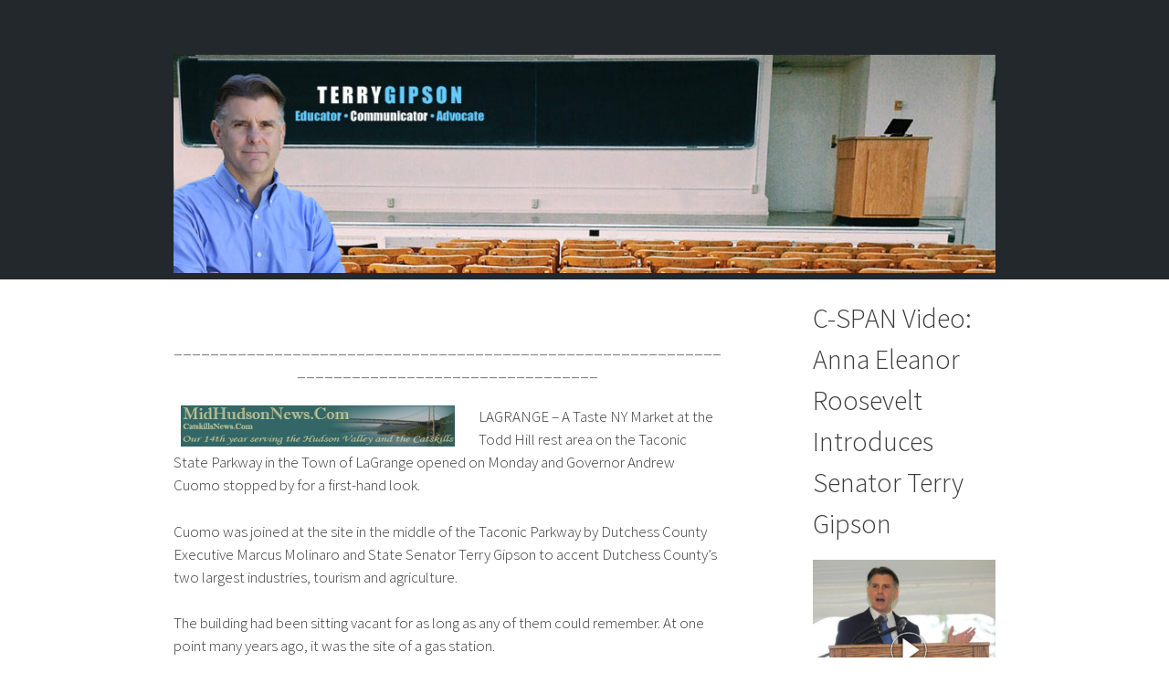

--- FILE ---
content_type: text/html; charset=UTF-8
request_url: https://www.terrygipsonny.com/taste-of-ny-market-comes-to-taconic-parkway
body_size: 8360
content:
<!DOCTYPE html>
<html lang="en-US" prefix="og: http://ogp.me/ns# fb: http://ogp.me/ns/fb#">
<head>
<meta charset="UTF-8">
<meta name="viewport" content="width=device-width, initial-scale=1">
<link rel="profile" href="http://gmpg.org/xfn/11">

<meta name='robots' content='index, follow, max-image-preview:large, max-snippet:-1, max-video-preview:-1' />

	<!-- This site is optimized with the Yoast SEO plugin v18.2 - https://yoast.com/wordpress/plugins/seo/ -->
	<title>• Senator Gipson Expanding Access to Local Farm Products -</title>
	<link rel="canonical" href="https://www.terrygipsonny.com/taste-of-ny-market-comes-to-taconic-parkway" />
	<meta property="og:locale" content="en_US" />
	<meta property="og:type" content="article" />
	<meta property="og:title" content="• Senator Gipson Expanding Access to Local Farm Products -" />
	<meta property="og:description" content="_____________________________________________________________________________________________ LAGRANGE – A Taste NY Market at the Todd Hill rest area on the Taconic State Parkway in the Town of LaGrange opened on Monday and Governor Andrew Cuomo stopped by for a first-hand look. Cuomo was joined at the site in the middle of the Taconic Parkway by Dutchess County Executive Marcus Molinaro [&hellip;]" />
	<meta property="og:url" content="https://www.terrygipsonny.com/taste-of-ny-market-comes-to-taconic-parkway" />
	<meta property="article:modified_time" content="2018-08-08T14:32:28+00:00" />
	<meta property="og:image" content="http://www.terrygipsonny.com/wp-content/uploads/2014/06/Masthead_MHN_CN-1-300x45.png" />
	<meta name="twitter:card" content="summary_large_image" />
	<script type="application/ld+json" class="yoast-schema-graph">{"@context":"https://schema.org","@graph":[{"@type":"WebSite","@id":"https://www.terrygipsonny.com/#website","url":"https://www.terrygipsonny.com/","name":"","description":"","potentialAction":[{"@type":"SearchAction","target":{"@type":"EntryPoint","urlTemplate":"https://www.terrygipsonny.com/?s={search_term_string}"},"query-input":"required name=search_term_string"}],"inLanguage":"en-US"},{"@type":"ImageObject","@id":"https://www.terrygipsonny.com/taste-of-ny-market-comes-to-taconic-parkway#primaryimage","inLanguage":"en-US","url":"http://www.terrygipsonny.com/wp-content/uploads/2014/06/Masthead_MHN_CN-1-300x45.png","contentUrl":"http://www.terrygipsonny.com/wp-content/uploads/2014/06/Masthead_MHN_CN-1-300x45.png"},{"@type":"WebPage","@id":"https://www.terrygipsonny.com/taste-of-ny-market-comes-to-taconic-parkway#webpage","url":"https://www.terrygipsonny.com/taste-of-ny-market-comes-to-taconic-parkway","name":"• Senator Gipson Expanding Access to Local Farm Products -","isPartOf":{"@id":"https://www.terrygipsonny.com/#website"},"primaryImageOfPage":{"@id":"https://www.terrygipsonny.com/taste-of-ny-market-comes-to-taconic-parkway#primaryimage"},"datePublished":"2014-06-12T17:43:06+00:00","dateModified":"2018-08-08T14:32:28+00:00","breadcrumb":{"@id":"https://www.terrygipsonny.com/taste-of-ny-market-comes-to-taconic-parkway#breadcrumb"},"inLanguage":"en-US","potentialAction":[{"@type":"ReadAction","target":["https://www.terrygipsonny.com/taste-of-ny-market-comes-to-taconic-parkway"]}]},{"@type":"BreadcrumbList","@id":"https://www.terrygipsonny.com/taste-of-ny-market-comes-to-taconic-parkway#breadcrumb","itemListElement":[{"@type":"ListItem","position":1,"name":"Home","item":"https://www.terrygipsonny.com/"},{"@type":"ListItem","position":2,"name":"• Senator Gipson Expanding Access to Local Farm Products"}]}]}</script>
	<!-- / Yoast SEO plugin. -->


<link rel='dns-prefetch' href='//fonts.googleapis.com' />
<link rel='dns-prefetch' href='//s.w.org' />
<link rel="alternate" type="application/rss+xml" title=" &raquo; Feed" href="https://www.terrygipsonny.com/feed" />
<link rel="alternate" type="application/rss+xml" title=" &raquo; Comments Feed" href="https://www.terrygipsonny.com/comments/feed" />
<script type="text/javascript">
window._wpemojiSettings = {"baseUrl":"https:\/\/s.w.org\/images\/core\/emoji\/13.1.0\/72x72\/","ext":".png","svgUrl":"https:\/\/s.w.org\/images\/core\/emoji\/13.1.0\/svg\/","svgExt":".svg","source":{"concatemoji":"https:\/\/www.terrygipsonny.com\/wp-includes\/js\/wp-emoji-release.min.js?ver=5.9.1"}};
/*! This file is auto-generated */
!function(e,a,t){var n,r,o,i=a.createElement("canvas"),p=i.getContext&&i.getContext("2d");function s(e,t){var a=String.fromCharCode;p.clearRect(0,0,i.width,i.height),p.fillText(a.apply(this,e),0,0);e=i.toDataURL();return p.clearRect(0,0,i.width,i.height),p.fillText(a.apply(this,t),0,0),e===i.toDataURL()}function c(e){var t=a.createElement("script");t.src=e,t.defer=t.type="text/javascript",a.getElementsByTagName("head")[0].appendChild(t)}for(o=Array("flag","emoji"),t.supports={everything:!0,everythingExceptFlag:!0},r=0;r<o.length;r++)t.supports[o[r]]=function(e){if(!p||!p.fillText)return!1;switch(p.textBaseline="top",p.font="600 32px Arial",e){case"flag":return s([127987,65039,8205,9895,65039],[127987,65039,8203,9895,65039])?!1:!s([55356,56826,55356,56819],[55356,56826,8203,55356,56819])&&!s([55356,57332,56128,56423,56128,56418,56128,56421,56128,56430,56128,56423,56128,56447],[55356,57332,8203,56128,56423,8203,56128,56418,8203,56128,56421,8203,56128,56430,8203,56128,56423,8203,56128,56447]);case"emoji":return!s([10084,65039,8205,55357,56613],[10084,65039,8203,55357,56613])}return!1}(o[r]),t.supports.everything=t.supports.everything&&t.supports[o[r]],"flag"!==o[r]&&(t.supports.everythingExceptFlag=t.supports.everythingExceptFlag&&t.supports[o[r]]);t.supports.everythingExceptFlag=t.supports.everythingExceptFlag&&!t.supports.flag,t.DOMReady=!1,t.readyCallback=function(){t.DOMReady=!0},t.supports.everything||(n=function(){t.readyCallback()},a.addEventListener?(a.addEventListener("DOMContentLoaded",n,!1),e.addEventListener("load",n,!1)):(e.attachEvent("onload",n),a.attachEvent("onreadystatechange",function(){"complete"===a.readyState&&t.readyCallback()})),(n=t.source||{}).concatemoji?c(n.concatemoji):n.wpemoji&&n.twemoji&&(c(n.twemoji),c(n.wpemoji)))}(window,document,window._wpemojiSettings);
</script>
<style type="text/css">
img.wp-smiley,
img.emoji {
	display: inline !important;
	border: none !important;
	box-shadow: none !important;
	height: 1em !important;
	width: 1em !important;
	margin: 0 0.07em !important;
	vertical-align: -0.1em !important;
	background: none !important;
	padding: 0 !important;
}
</style>
	<link rel='stylesheet' id='googlefont1-css'  href='https://fonts.googleapis.com/css?family=Source+Sans+Pro:400,400italic,700,700italic,300,300italic' type='text/css' media='all' />
<link rel='stylesheet' id='dashicons-css'  href='https://www.terrygipsonny.com/wp-includes/css/dashicons.min.css?ver=5.9.1' type='text/css' media='all' />
<link rel='stylesheet' id='menu-icons-extra-css'  href='https://www.terrygipsonny.com/wp-content/plugins/menu-icons/css/extra.min.css?ver=0.12.10' type='text/css' media='all' />
<link rel='stylesheet' id='wp-block-library-css'  href='https://www.terrygipsonny.com/wp-includes/css/dist/block-library/style.min.css?ver=5.9.1' type='text/css' media='all' />
<style id='wp-block-library-inline-css' type='text/css'>
.has-text-align-justify{text-align:justify;}
</style>
<link rel='stylesheet' id='mediaelement-css'  href='https://www.terrygipsonny.com/wp-includes/js/mediaelement/mediaelementplayer-legacy.min.css?ver=4.2.16' type='text/css' media='all' />
<link rel='stylesheet' id='wp-mediaelement-css'  href='https://www.terrygipsonny.com/wp-includes/js/mediaelement/wp-mediaelement.min.css?ver=5.9.1' type='text/css' media='all' />
<style id='global-styles-inline-css' type='text/css'>
body{--wp--preset--color--black: #000000;--wp--preset--color--cyan-bluish-gray: #abb8c3;--wp--preset--color--white: #ffffff;--wp--preset--color--pale-pink: #f78da7;--wp--preset--color--vivid-red: #cf2e2e;--wp--preset--color--luminous-vivid-orange: #ff6900;--wp--preset--color--luminous-vivid-amber: #fcb900;--wp--preset--color--light-green-cyan: #7bdcb5;--wp--preset--color--vivid-green-cyan: #00d084;--wp--preset--color--pale-cyan-blue: #8ed1fc;--wp--preset--color--vivid-cyan-blue: #0693e3;--wp--preset--color--vivid-purple: #9b51e0;--wp--preset--gradient--vivid-cyan-blue-to-vivid-purple: linear-gradient(135deg,rgba(6,147,227,1) 0%,rgb(155,81,224) 100%);--wp--preset--gradient--light-green-cyan-to-vivid-green-cyan: linear-gradient(135deg,rgb(122,220,180) 0%,rgb(0,208,130) 100%);--wp--preset--gradient--luminous-vivid-amber-to-luminous-vivid-orange: linear-gradient(135deg,rgba(252,185,0,1) 0%,rgba(255,105,0,1) 100%);--wp--preset--gradient--luminous-vivid-orange-to-vivid-red: linear-gradient(135deg,rgba(255,105,0,1) 0%,rgb(207,46,46) 100%);--wp--preset--gradient--very-light-gray-to-cyan-bluish-gray: linear-gradient(135deg,rgb(238,238,238) 0%,rgb(169,184,195) 100%);--wp--preset--gradient--cool-to-warm-spectrum: linear-gradient(135deg,rgb(74,234,220) 0%,rgb(151,120,209) 20%,rgb(207,42,186) 40%,rgb(238,44,130) 60%,rgb(251,105,98) 80%,rgb(254,248,76) 100%);--wp--preset--gradient--blush-light-purple: linear-gradient(135deg,rgb(255,206,236) 0%,rgb(152,150,240) 100%);--wp--preset--gradient--blush-bordeaux: linear-gradient(135deg,rgb(254,205,165) 0%,rgb(254,45,45) 50%,rgb(107,0,62) 100%);--wp--preset--gradient--luminous-dusk: linear-gradient(135deg,rgb(255,203,112) 0%,rgb(199,81,192) 50%,rgb(65,88,208) 100%);--wp--preset--gradient--pale-ocean: linear-gradient(135deg,rgb(255,245,203) 0%,rgb(182,227,212) 50%,rgb(51,167,181) 100%);--wp--preset--gradient--electric-grass: linear-gradient(135deg,rgb(202,248,128) 0%,rgb(113,206,126) 100%);--wp--preset--gradient--midnight: linear-gradient(135deg,rgb(2,3,129) 0%,rgb(40,116,252) 100%);--wp--preset--duotone--dark-grayscale: url('#wp-duotone-dark-grayscale');--wp--preset--duotone--grayscale: url('#wp-duotone-grayscale');--wp--preset--duotone--purple-yellow: url('#wp-duotone-purple-yellow');--wp--preset--duotone--blue-red: url('#wp-duotone-blue-red');--wp--preset--duotone--midnight: url('#wp-duotone-midnight');--wp--preset--duotone--magenta-yellow: url('#wp-duotone-magenta-yellow');--wp--preset--duotone--purple-green: url('#wp-duotone-purple-green');--wp--preset--duotone--blue-orange: url('#wp-duotone-blue-orange');--wp--preset--font-size--small: 13px;--wp--preset--font-size--medium: 20px;--wp--preset--font-size--large: 36px;--wp--preset--font-size--x-large: 42px;}.has-black-color{color: var(--wp--preset--color--black) !important;}.has-cyan-bluish-gray-color{color: var(--wp--preset--color--cyan-bluish-gray) !important;}.has-white-color{color: var(--wp--preset--color--white) !important;}.has-pale-pink-color{color: var(--wp--preset--color--pale-pink) !important;}.has-vivid-red-color{color: var(--wp--preset--color--vivid-red) !important;}.has-luminous-vivid-orange-color{color: var(--wp--preset--color--luminous-vivid-orange) !important;}.has-luminous-vivid-amber-color{color: var(--wp--preset--color--luminous-vivid-amber) !important;}.has-light-green-cyan-color{color: var(--wp--preset--color--light-green-cyan) !important;}.has-vivid-green-cyan-color{color: var(--wp--preset--color--vivid-green-cyan) !important;}.has-pale-cyan-blue-color{color: var(--wp--preset--color--pale-cyan-blue) !important;}.has-vivid-cyan-blue-color{color: var(--wp--preset--color--vivid-cyan-blue) !important;}.has-vivid-purple-color{color: var(--wp--preset--color--vivid-purple) !important;}.has-black-background-color{background-color: var(--wp--preset--color--black) !important;}.has-cyan-bluish-gray-background-color{background-color: var(--wp--preset--color--cyan-bluish-gray) !important;}.has-white-background-color{background-color: var(--wp--preset--color--white) !important;}.has-pale-pink-background-color{background-color: var(--wp--preset--color--pale-pink) !important;}.has-vivid-red-background-color{background-color: var(--wp--preset--color--vivid-red) !important;}.has-luminous-vivid-orange-background-color{background-color: var(--wp--preset--color--luminous-vivid-orange) !important;}.has-luminous-vivid-amber-background-color{background-color: var(--wp--preset--color--luminous-vivid-amber) !important;}.has-light-green-cyan-background-color{background-color: var(--wp--preset--color--light-green-cyan) !important;}.has-vivid-green-cyan-background-color{background-color: var(--wp--preset--color--vivid-green-cyan) !important;}.has-pale-cyan-blue-background-color{background-color: var(--wp--preset--color--pale-cyan-blue) !important;}.has-vivid-cyan-blue-background-color{background-color: var(--wp--preset--color--vivid-cyan-blue) !important;}.has-vivid-purple-background-color{background-color: var(--wp--preset--color--vivid-purple) !important;}.has-black-border-color{border-color: var(--wp--preset--color--black) !important;}.has-cyan-bluish-gray-border-color{border-color: var(--wp--preset--color--cyan-bluish-gray) !important;}.has-white-border-color{border-color: var(--wp--preset--color--white) !important;}.has-pale-pink-border-color{border-color: var(--wp--preset--color--pale-pink) !important;}.has-vivid-red-border-color{border-color: var(--wp--preset--color--vivid-red) !important;}.has-luminous-vivid-orange-border-color{border-color: var(--wp--preset--color--luminous-vivid-orange) !important;}.has-luminous-vivid-amber-border-color{border-color: var(--wp--preset--color--luminous-vivid-amber) !important;}.has-light-green-cyan-border-color{border-color: var(--wp--preset--color--light-green-cyan) !important;}.has-vivid-green-cyan-border-color{border-color: var(--wp--preset--color--vivid-green-cyan) !important;}.has-pale-cyan-blue-border-color{border-color: var(--wp--preset--color--pale-cyan-blue) !important;}.has-vivid-cyan-blue-border-color{border-color: var(--wp--preset--color--vivid-cyan-blue) !important;}.has-vivid-purple-border-color{border-color: var(--wp--preset--color--vivid-purple) !important;}.has-vivid-cyan-blue-to-vivid-purple-gradient-background{background: var(--wp--preset--gradient--vivid-cyan-blue-to-vivid-purple) !important;}.has-light-green-cyan-to-vivid-green-cyan-gradient-background{background: var(--wp--preset--gradient--light-green-cyan-to-vivid-green-cyan) !important;}.has-luminous-vivid-amber-to-luminous-vivid-orange-gradient-background{background: var(--wp--preset--gradient--luminous-vivid-amber-to-luminous-vivid-orange) !important;}.has-luminous-vivid-orange-to-vivid-red-gradient-background{background: var(--wp--preset--gradient--luminous-vivid-orange-to-vivid-red) !important;}.has-very-light-gray-to-cyan-bluish-gray-gradient-background{background: var(--wp--preset--gradient--very-light-gray-to-cyan-bluish-gray) !important;}.has-cool-to-warm-spectrum-gradient-background{background: var(--wp--preset--gradient--cool-to-warm-spectrum) !important;}.has-blush-light-purple-gradient-background{background: var(--wp--preset--gradient--blush-light-purple) !important;}.has-blush-bordeaux-gradient-background{background: var(--wp--preset--gradient--blush-bordeaux) !important;}.has-luminous-dusk-gradient-background{background: var(--wp--preset--gradient--luminous-dusk) !important;}.has-pale-ocean-gradient-background{background: var(--wp--preset--gradient--pale-ocean) !important;}.has-electric-grass-gradient-background{background: var(--wp--preset--gradient--electric-grass) !important;}.has-midnight-gradient-background{background: var(--wp--preset--gradient--midnight) !important;}.has-small-font-size{font-size: var(--wp--preset--font-size--small) !important;}.has-medium-font-size{font-size: var(--wp--preset--font-size--medium) !important;}.has-large-font-size{font-size: var(--wp--preset--font-size--large) !important;}.has-x-large-font-size{font-size: var(--wp--preset--font-size--x-large) !important;}
</style>
<link rel='stylesheet' id='calumma-style-css'  href='https://www.terrygipsonny.com/wp-content/themes/calumma/style.css?ver=5.9.1' type='text/css' media='all' />
<link rel='stylesheet' id='genericons-css'  href='https://www.terrygipsonny.com/wp-content/plugins/menu-icons/vendor/codeinwp/icon-picker/css/types/genericons.min.css?ver=3.4' type='text/css' media='all' />
<link rel='stylesheet' id='calumma-custom-css'  href='https://www.terrygipsonny.com/wp-content/themes/calumma/calumma.css?ver=5.9.1' type='text/css' media='all' />
<link rel='stylesheet' id='jetpack_css-css'  href='https://www.terrygipsonny.com/wp-content/plugins/jetpack/css/jetpack.css?ver=10.7' type='text/css' media='all' />
<link rel="https://api.w.org/" href="https://www.terrygipsonny.com/wp-json/" /><link rel="alternate" type="application/json" href="https://www.terrygipsonny.com/wp-json/wp/v2/pages/2925" /><link rel="EditURI" type="application/rsd+xml" title="RSD" href="https://www.terrygipsonny.com/xmlrpc.php?rsd" />
<link rel="wlwmanifest" type="application/wlwmanifest+xml" href="https://www.terrygipsonny.com/wp-includes/wlwmanifest.xml" /> 
<meta name="generator" content="WordPress 5.9.1" />
<link rel='shortlink' href='https://wp.me/P1Sisp-Lb' />
<link rel="alternate" type="application/json+oembed" href="https://www.terrygipsonny.com/wp-json/oembed/1.0/embed?url=https%3A%2F%2Fwww.terrygipsonny.com%2Ftaste-of-ny-market-comes-to-taconic-parkway" />
<link rel="alternate" type="text/xml+oembed" href="https://www.terrygipsonny.com/wp-json/oembed/1.0/embed?url=https%3A%2F%2Fwww.terrygipsonny.com%2Ftaste-of-ny-market-comes-to-taconic-parkway&#038;format=xml" />
<style type='text/css'>img#wpstats{display:none}</style>
			<style type="text/css" id="wp-custom-css">
			.page .entry-header { display: none; }		</style>
		
<!-- START - Open Graph and Twitter Card Tags 3.1.2 -->
 <!-- Facebook Open Graph -->
  <meta property="og:locale" content="en_US"/>
  <meta property="og:site_name" content=""/>
  <meta property="og:title" content="• Senator Gipson Expanding Access to Local Farm Products -"/>
  <meta property="og:url" content="https://www.terrygipsonny.com/taste-of-ny-market-comes-to-taconic-parkway"/>
  <meta property="og:type" content="article"/>
  <meta property="og:description" content="_____________________________________________________________________________________________ LAGRANGE – A Taste NY Market at the Todd Hill rest area on the Taconic State Parkway in the Town of LaGrange opened on Monday and Governor Andrew Cuomo stopped by for a first-hand look. Cuomo was joined"/>
 <!-- Google+ / Schema.org -->
  <meta itemprop="name" content="• Senator Gipson Expanding Access to Local Farm Products -"/>
  <meta itemprop="headline" content="• Senator Gipson Expanding Access to Local Farm Products -"/>
  <meta itemprop="description" content="_____________________________________________________________________________________________ LAGRANGE – A Taste NY Market at the Todd Hill rest area on the Taconic State Parkway in the Town of LaGrange opened on Monday and Governor Andrew Cuomo stopped by for a first-hand look. Cuomo was joined"/>
  <meta itemprop="author" content="Brian Keeler"/>
  <!--<meta itemprop="publisher" content=""/>--> <!-- To solve: The attribute publisher.itemtype has an invalid value -->
 <!-- Twitter Cards -->
  <meta name="twitter:title" content="• Senator Gipson Expanding Access to Local Farm Products -"/>
  <meta name="twitter:url" content="https://www.terrygipsonny.com/taste-of-ny-market-comes-to-taconic-parkway"/>
  <meta name="twitter:description" content="_____________________________________________________________________________________________ LAGRANGE – A Taste NY Market at the Todd Hill rest area on the Taconic State Parkway in the Town of LaGrange opened on Monday and Governor Andrew Cuomo stopped by for a first-hand look. Cuomo was joined"/>
  <meta name="twitter:card" content="summary_large_image"/>
 <!-- SEO -->
 <!-- Misc. tags -->
 <!-- is_singular | yoast_seo -->
<!-- END - Open Graph and Twitter Card Tags 3.1.2 -->
	
</head>

<body class="page-template-default page page-id-2925 group-blog">
<div id="page" class="site">
	<a class="skip-link screen-reader-text" href="#main">Skip to content</a>

	<header id="masthead" class="site-header" role="banner">
		<div class="site-branding">
							<p class="site-title"><a href="https://www.terrygipsonny.com/" rel="home"></a></p>
			
                                <div id="header-image" class="header-image">
                        <img src="https://www.terrygipsonny.com/wp-content/uploads/2018/09/cropped-TG-silhouette-for-wordpress-header-chalkboard.7-1.jpg" />
                </div><!-- #header-image -->
                
		</div><!-- .site-branding -->

		<nav id="site-navigation" class="main-navigation" role="navigation">
			<button class="menu-toggle" aria-controls="primary-menu" aria-expanded="false">Primary Menu</button>
					</nav><!-- #site-navigation -->
	</header><!-- #masthead -->

	<div id="content" class="site-content">

	<div id="primary" class="content-area">
		<main id="main" class="site-main" role="main">

			
<article id="post-2925" class="post-2925 page type-page status-publish hentry">
	<header class="entry-header">
                		<h1 class="entry-title">• Senator Gipson Expanding Access to Local Farm Products</h1>	</header><!-- .entry-header -->

	<div class="entry-content">
		<p style="text-align: center;"><strong><span style="color: #800000;"><span style="color: #888888;">_____________________________________________________________________________________________</span></span></strong></p>
<p><a href="http://www.terrygipsonny.com/wp-content/uploads/2014/06/Masthead_MHN_CN-1.png"><img class="alignleft size-medium wp-image-2926" src="http://www.terrygipsonny.com/wp-content/uploads/2014/06/Masthead_MHN_CN-1-300x45.png" alt="Masthead_MHN_CN-1" width="300" height="45" hspace="8" srcset="https://www.terrygipsonny.com/wp-content/uploads/2014/06/Masthead_MHN_CN-1-300x45.png 300w, https://www.terrygipsonny.com/wp-content/uploads/2014/06/Masthead_MHN_CN-1-256x39.png 256w, https://www.terrygipsonny.com/wp-content/uploads/2014/06/Masthead_MHN_CN-1.png 490w" sizes="(max-width: 300px) 100vw, 300px" /></a>LAGRANGE – A Taste NY Market at the Todd Hill rest area on the Taconic State Parkway in the Town of LaGrange opened on Monday and Governor Andrew Cuomo stopped by for a first-hand look.</p>
<p>Cuomo was joined at the site in the middle of the Taconic Parkway by Dutchess County Executive Marcus Molinaro and State Senator Terry Gipson to accent Dutchess County’s two largest industries, tourism and agriculture.</p>
<p>The building had been sitting vacant for as long as any of them could remember. At one point many years ago, it was the site of a gas station.</p>
<p>The sight is in keeping with the ambiance of the parkway and President Theodore Roosevelt’s vision, Cuomo said.</p>
<p>“So we said let’s find a better use for the building. Let’s restore it to a use that is synonymous with the Taconic State Parkway and what this region is all about,” the governor said.</p>
<p>The restoration is part of an overall New York State promotional program called Taste NY. The new market is a way to tell the story of Hudson Valley agriculture to travelers on the parkway.</p>
<p>“There has been a total revitalization of this building that had been left derelict,” Molinaro said. “And through the state’s investment and the Taste NY effort to highlight the great agricultural resources of Dutchess County and the Hudson Valley this will be a great rest stop, a great pit stop, and a great business stop for commuters, residents, and visitors.”</p>
<p>There will be products from some 15 local farms, including fresh eggs, dairy products, meats, local fruits and vegetables, sauces and syrups. Drivers stopping in will also be able to get local ice cream, coffee or tea, as well as sandwiches and pastries.</p>
<p>“There’s five or six farms that have products in there that are just a few miles away, so it isn’t as if this is coming from a faraway place. We are talking about things that are grown very close to this facility that are being sold here in this store,” Gipson said.<br />
Cornell Cooperative Extension Dutchess County will operate and manage the Taste NY Market at Todd Hill as a pilot for other potential locations across the state.</p>
<p>When the project is complete in September, the new lot will have 66 spaces, compared to the 28 spaces in the former lot. It will also include electric charging stations.</p>
<p style="text-align: center;"><strong><span style="color: #800000;"><span style="color: #888888;">_____________________________________________________________________________________________</span></span></strong></p>
	</div><!-- .entry-content -->

	<footer class="entry-footer">
			</footer><!-- .entry-footer -->
</article><!-- #post-## -->

		</main><!-- #main -->
	</div><!-- #primary -->


<aside id="secondary" class="widget-area" role="complementary">
	<section id="text-4" class="widget widget_text"><h2 class="widget-title">C-SPAN Video: Anna Eleanor Roosevelt Introduces Senator Terry Gipson</h2>			<div class="textwidget"><p><a href="https://www.c-span.org/video/?313492-1/franklin-d-roosevelt-presidential-library-museum-rededication"><img loading="lazy" class="alignnone size-medium wp-image-4190" src="http://www.terrygipsonny.com/wp-content/uploads/2018/08/FDR-Lib-w-arrow--300x240.jpg" alt="" width="300" height="240" srcset="https://www.terrygipsonny.com/wp-content/uploads/2018/08/FDR-Lib-w-arrow--300x240.jpg 300w, https://www.terrygipsonny.com/wp-content/uploads/2018/08/FDR-Lib-w-arrow--768x614.jpg 768w, https://www.terrygipsonny.com/wp-content/uploads/2018/08/FDR-Lib-w-arrow-.jpg 960w" sizes="(max-width: 300px) 100vw, 300px" /></a></p>
</div>
		</section><section id="pages-5" class="widget widget_pages"><h2 class="widget-title">Press Archives</h2>
			<ul>
				<li class="page_item page-item-97"><a href="https://www.terrygipsonny.com/">Home</a></li>
<li class="page_item page-item-3567"><a href="https://www.terrygipsonny.com/a-case-for-term-limits-and-campaign-finance-reform"> • A Case for Term Limits &#038; Campaign Finance Reform</a></li>
<li class="page_item page-item-3773"><a href="https://www.terrygipsonny.com/progressive-organizations">• Activists Mobilize Support for Gipson</a></li>
<li class="page_item page-item-3531"><a href="https://www.terrygipsonny.com/editorials">• Editorials by Terry Gipson</a></li>
<li class="page_item page-item-2011"><a href="https://www.terrygipsonny.com/state-senate-needs-dutchess-and-putnam-county-leadership-with-big-ideas">• Gipson Calls for New Leadership &#038; Big Ideas</a></li>
<li class="page_item page-item-2037"><a href="https://www.terrygipsonny.com/valley-views-income-based-school-tax-would-be-fair">• Gipson Discusses Income Based School Funding</a></li>
<li class="page_item page-item-4358"><a href="https://www.terrygipsonny.com/gipson-ends-2018-campaign-for-governor-of-new-york">• Gipson Ends 2018 Campaign for Governor of New York</a></li>
<li class="page_item page-item-2898"><a href="https://www.terrygipsonny.com/legislators-devise-power-price-relief-plan">• Gipson Helps Devise Plan to Reduce Energy Costs</a></li>
<li class="page_item page-item-3199"><a href="https://www.terrygipsonny.com/gipson-receives-perfect-score-on-environmental-record">• Gipson Receives Perfect Score on Environmental Record</a></li>
<li class="page_item page-item-3577"><a href="https://www.terrygipsonny.com/raising-the-wage-is-a-necessary-reality">• Gipson Says Raising the Wage is a Necessary Reality</a></li>
<li class="page_item page-item-512"><a href="https://www.terrygipsonny.com/northern-dutchess-news">• Gipson Says State Gov. Should Reconsider Taxing Philosophy</a></li>
<li class="page_item page-item-1138"><a href="https://www.terrygipsonny.com/news-register-star">• Gipson Shares Concerns About Redistricting Process</a></li>
<li class="page_item page-item-848"><a href="https://www.terrygipsonny.com/fracking">• Gipson Tours Fracking Sites in Pennsylvania</a></li>
<li class="page_item page-item-790"><a href="https://www.terrygipsonny.com/marist-college-article">• Gipson Touts Small Business Growth &#038; Campaign Reform for NY</a></li>
<li class="page_item page-item-3106"><a href="https://www.terrygipsonny.com/new-york-league-of-conservation-voters-backs-state-sen-terry-gipson">• League of Conservation Voters Backs Senator Gipson</a></li>
<li class="page_item page-item-3331"><a href="https://www.terrygipsonny.com/poughkeepsie-journal-endorses-gipsons-re-election">• Poughkeepsie Journal Endorses Gipson&#8217;s Re-election</a></li>
<li class="page_item page-item-3496"><a href="https://www.terrygipsonny.com/former-senator-gipson-testifies-before-wage-board-on-minimum-wage">• Senator Gipson Discusses Support of Raising Minimum Wage</a></li>
<li class="page_item page-item-2925 current_page_item"><a href="https://www.terrygipsonny.com/taste-of-ny-market-comes-to-taconic-parkway" aria-current="page">• Senator Gipson Expanding Access to Local Farm Products</a></li>
<li class="page_item page-item-3140"><a href="https://www.terrygipsonny.com/advocates-and-candidates-join-senator-gipson-to-rally-for-full-womens-equality-act">• Senator Gipson for Women&#8217;s Equality Act</a></li>
<li class="page_item page-item-2903"><a href="https://www.terrygipsonny.com/northeast-states-rush-to-keep-fracking-wastewater-out">• Senator Gipson Joins Fight to Keep Fracking Wastewater Out of NY</a></li>
<li class="page_item page-item-3659"><a href="https://www.terrygipsonny.com/june-21st-letter-to-the-governor">• Senator Gipson Sends Letter to Governor: Ethics Reform Now!</a></li>
<li class="page_item page-item-2916"><a href="https://www.terrygipsonny.com/state-must-help-doctors-in-lyme-fight">• Senator Gipson Sponsor&#8217;s Bill to Help Victims in Lyme Fight</a></li>
<li class="page_item page-item-3043"><a href="https://www.terrygipsonny.com/part-of-route-9-named-for-fallen-poughkeepsie-officer">• Senator Gipson Sponsor’s Bill to Memorialize Fallen Police Officer</a></li>
<li class="page_item page-item-2919"><a href="https://www.terrygipsonny.com/common-core-gipson-wants-ny-to-dump-pearson">• Senator Gipson Wants New York to Dump Pearson Testing</a></li>
<li class="page_item page-item-3519"><a href="https://www.terrygipsonny.com/oped-call-a-special-session-to-address-ethics">• Senator Gipson: Call a Special Session to Address Ethics</a></li>
<li class="page_item page-item-2910"><a href="https://www.terrygipsonny.com/nys-senator-calls-for-safer-crude-oil-transport-by-train">• Senator Terry Gipson Calls for Safer Crude Oil Transport</a></li>
<li class="page_item page-item-3795"><a href="https://www.terrygipsonny.com/terry-gipson-joins-fight-to-demand-state-payment-to-local-schools">• Terry Gipson Demands State Payment to Local Schools</a></li>
<li class="page_item page-item-3426"><a href="https://www.terrygipsonny.com/terry-gipsons-statement-on-governor-cuomos-property-tax-relief-proposal">• Terry Gipson Discusses Property Tax Relief</a></li>
<li class="page_item page-item-3724"><a href="https://www.terrygipsonny.com/environmental-endorsement">• Terry Gipson Endorsed by Environmental Organizations</a></li>
<li class="page_item page-item-3763"><a href="https://www.terrygipsonny.com/protecting-children">• Terry Gipson Leads Effort in Protecting Child Abuse Victims</a></li>
<li class="page_item page-item-3596"><a href="https://www.terrygipsonny.com/why-state-government-matters">• Terry Gipson on &#8220;Why State Government Matters&#8221;</a></li>
			</ul>

			</section></aside><!-- #secondary -->

	</div><!-- #content -->

	<footer id="colophon" class="site-footer" role="contentinfo">
		<div class="site-info">
			<a href="https://wordpress.org/">Proudly powered by WordPress</a>
			<span class="sep"> | </span>
			Theme: <a href="http://christophe-roux.me/calumma/" rel="designer">Calumma</a>		</div><!-- .site-info -->
	</footer><!-- #colophon -->
</div><!-- #page -->

<script type='text/javascript' src='https://www.terrygipsonny.com/wp-content/themes/calumma/js/navigation.js?ver=20151215' id='calumma-navigation-js'></script>
<script type='text/javascript' src='https://www.terrygipsonny.com/wp-content/themes/calumma/js/skip-link-focus-fix.js?ver=20151215' id='calumma-skip-link-focus-fix-js'></script>
<script src='https://stats.wp.com/e-202603.js' defer></script>
<script>
	_stq = window._stq || [];
	_stq.push([ 'view', {v:'ext',j:'1:10.7',blog:'27717001',post:'2925',tz:'-5',srv:'www.terrygipsonny.com'} ]);
	_stq.push([ 'clickTrackerInit', '27717001', '2925' ]);
</script>

</body>
</html>


--- FILE ---
content_type: text/css
request_url: https://www.terrygipsonny.com/wp-content/themes/calumma/calumma.css?ver=5.9.1
body_size: 1519
content:
/*
DO NOT EDIT THIS FILE
Install the plugin Calumma Custom to customize this theme
*/
html{font-size:62.5%;}h1{color:#3a3a3a;font-size:40px;font-size:4rem;font-weight:300;font-style:normal;font-family:"Source Sans Pro",sans-serif;}h2{color:#3a3a3a;font-size:38px;font-size:3.8rem;font-weight:300;font-style:normal;font-family:"Source Sans Pro",sans-serif;}h3{color:#3a3a3a;font-size:30px;font-size:3rem;font-weight:300;font-style:normal;font-family:"Source Sans Pro",sans-serif;}h4{color:#3a3a3a;font-size:24px;font-size:2.4rem;font-weight:400;font-style:normal;font-family:"Source Sans Pro",sans-serif;}h5{color:#3a3a3a;font-size:19px;font-size:1.9rem;font-weight:400;font-style:normal;font-family:"Source Sans Pro",sans-serif;}h6{color:#3a3a3a;font-size:16px;font-size:1.6rem;font-weight:400;font-style:normal;font-family:"Source Sans Pro",sans-serif;}.site{width:100%;height:auto;margin-top:0;margin-right:0;margin-bottom:0;margin-left:0;padding-top:0;padding-right:0;padding-bottom:0;padding-left:0;border-top-style:none;border-right-style:none;border-bottom-style:none;border-left-style:none;border-top-width:0;border-right-width:0;border-bottom-width:0;border-left-width:0;border-top-color:transparent;border-right-color:transparent;border-bottom-color:transparent;border-left-color:transparent;border-radius:0;background-color:#fff;background-image:none;background-attachment:scroll;background-position:0% 0%;background-repeat:no-repeat;}.site-header{width:100%;height:auto;margin-top:0;margin-right:0;margin-bottom:0;margin-left:0;padding-top:0;padding-right:0;padding-bottom:0;padding-left:0;border-top-style:none;border-right-style:none;border-bottom-style:none;border-left-style:none;border-top-width:0;border-right-width:0;border-bottom-width:0;border-left-width:0;border-top-color:transparent;border-right-color:transparent;border-bottom-color:transparent;border-left-color:transparent;border-radius:0;background-color:#23282D;background-image:none;background-attachment:scroll;background-position:0% 0%;background-repeat:no-repeat;}.site-content{width:900px;height:auto;margin-top:2em;margin-right:auto;margin-bottom:0;margin-left:auto;padding-top:0;padding-right:0;padding-bottom:0;padding-left:0;border-top-style:none;border-right-style:none;border-bottom-style:none;border-left-style:none;border-top-width:0;border-right-width:0;border-bottom-width:0;border-left-width:0;border-top-color:transparent;border-right-color:transparent;border-bottom-color:transparent;border-left-color:transparent;border-radius:0;background-color:#fff;background-image:none;background-attachment:scroll;background-position:0% 0%;background-repeat:no-repeat;}.site-footer{width:100%;height:5em;margin-top:0;margin-right:0;margin-bottom:0;margin-left:0;padding-top:0;padding-right:0;padding-bottom:0;padding-left:0;border-top-style:none;border-right-style:none;border-bottom-style:none;border-left-style:none;border-top-width:0;border-right-width:0;border-bottom-width:0;border-left-width:0;border-top-color:transparent;border-right-color:transparent;border-bottom-color:transparent;border-left-color:transparent;border-radius:0;background-color:#23282D;background-image:none;background-attachment:scroll;background-position:0% 0%;background-repeat:no-repeat;}.site-branding{width:900px;height:auto;margin-top:0;margin-right:auto;margin-bottom:0;margin-left:auto;padding-top:0;padding-right:0;padding-bottom:0;padding-left:0;border-top-style:none;border-right-style:none;border-bottom-style:none;border-left-style:none;border-top-width:0;border-right-width:0;border-bottom-width:0;border-left-width:0;border-top-color:transparent;border-right-color:transparent;border-bottom-color:transparent;border-left-color:transparent;border-radius:0;background-color:inherit;background-image:none;background-attachment:scroll;background-position:0% 0%;background-repeat:no-repeat;color:#aaaaaa;font-size:1.7em;font-weight:300;font-style:normal;font-family:"Source Sans Pro",sans-serif;}.content-area{float:left;width:600px;height:auto;margin-top:0;margin-right:0;margin-bottom:0;margin-left:0;padding-top:0;padding-right:0;padding-bottom:0;padding-left:0;border-top-style:none;border-right-style:none;border-bottom-style:none;border-left-style:none;border-top-width:0;border-right-width:0;border-bottom-width:0;border-left-width:0;border-top-color:transparent;border-right-color:transparent;border-bottom-color:transparent;border-left-color:transparent;border-radius:0;background-color:#fff;background-image:none;background-attachment:scroll;background-position:0% 0%;background-repeat:no-repeat;color:#3a3a3a;font-size:1.7em;font-weight:300;font-style:normal;font-family:"Source Sans Pro",sans-serif;}.widget-area{float:right;width:200px;height:auto;margin-top:0;margin-right:0;margin-bottom:0;margin-left:0;padding-top:0;padding-right:0;padding-bottom:0;padding-left:0;border-top-style:none;border-right-style:none;border-bottom-style:none;border-left-style:none;border-top-width:0;border-right-width:0;border-bottom-width:0;border-left-width:0;border-top-color:transparent;border-right-color:transparent;border-bottom-color:transparent;border-left-color:transparent;border-radius:0;background-color:#fff;background-image:none;background-attachment:scroll;background-position:0% 0%;background-repeat:no-repeat;color:#3a3a3a;font-size:1.7em;font-weight:300;font-style:normal;font-family:"Source Sans Pro",sans-serif;}.site-info{width:900px;height:auto;margin-top:1em;margin-right:auto;margin-bottom:0;margin-left:auto;padding-top:0;padding-right:0;padding-bottom:0;padding-left:0;border-top-style:none;border-right-style:none;border-bottom-style:none;border-left-style:none;border-top-width:0;border-right-width:0;border-bottom-width:0;border-left-width:0;border-top-color:transparent;border-right-color:transparent;border-bottom-color:transparent;border-left-color:transparent;border-radius:0;background-color:inherit;background-image:none;background-attachment:scroll;background-position:0% 0%;background-repeat:no-repeat;color:#aaaaaa;font-size:1.4em;font-weight:300;font-style:normal;font-family:"Source Sans Pro",sans-serif;}.site-title{color:#3a3a3a;font-size:40px;font-size:4rem;font-weight:300;font-style:normal;font-family:"Source Sans Pro",sans-serif;}.entry-title{width:auto;height:auto;margin-top:0;margin-right:0;margin-bottom:0;margin-left:0;padding-top:0;padding-right:0;padding-bottom:0;padding-left:0;border-top-style:none;border-right-style:none;border-bottom-style:none;border-left-style:none;border-top-width:0;border-right-width:0;border-bottom-width:0;border-left-width:0;border-top-color:transparent;border-right-color:transparent;border-bottom-color:transparent;border-left-color:transparent;border-radius:0;background-color:inherit;background-image:none;background-attachment:scroll;background-position:0% 0%;background-repeat:no-repeat;color:#3a3a3a;text-transform:none;font-size:40px;font-size:4rem;font-weight:300;font-style:normal;font-family:"Source Sans Pro",sans-serif;}.posted-on{color:#666666;font-size:14px;font-size:1.4rem;font-weight:normal;font-style:normal;font-family:"Source Sans Pro",sans-serif;}.byline{color:#666666;font-size:14px;font-size:1.4rem;font-weight:normal;font-style:normal;font-family:"Source Sans Pro",sans-serif;}.cat-links{color:#666666;font-size:14px;font-size:1.4rem;font-weight:normal;font-style:normal;font-family:"Source Sans Pro",sans-serif;}.tags-links{color:#666666;margin-left:1em;font-size:14px;font-size:1.4rem;font-weight:normal;font-style:normal;font-family:"Source Sans Pro",sans-serif;}.comments-link{color:#666666;margin-left:1em;font-size:14px;font-size:1.4rem;font-weight:normal;font-style:normal;font-family:"Source Sans Pro",sans-serif;}.edit-link{color:#666666;margin-left:1em;font-size:14px;font-size:1.4rem;font-weight:normal;font-style:normal;font-family:"Source Sans Pro",sans-serif;}.more-link{color:#3a3a3a;font-size:1em;font-weight:normal;font-style:normal;font-family:"Source Sans Pro",sans-serif;}.nav-links{color:#3a3a3a;font-size:1em;font-weight:normal;font-style:normal;font-family:"Source Sans Pro",sans-serif;}.widget-title{width:auto;height:auto;margin-top:0;margin-right:0;margin-bottom:0;margin-left:0;padding-top:0;padding-right:0;padding-bottom:0;padding-left:0;border-top-style:none;border-right-style:none;border-bottom-style:none;border-left-style:none;border-top-width:0;border-right-width:0;border-bottom-width:0;border-left-width:0;border-top-color:transparent;border-right-color:transparent;border-bottom-color:transparent;border-left-color:transparent;border-radius:0;background-color:inherit;background-image:none;background-attachment:scroll;background-position:0% 0%;background-repeat:no-repeat;color:#3a3a3a;text-transform:none;font-size:30px;font-size:3rem;font-weight:300;font-style:normal;font-family:"Source Sans Pro",sans-serif;}.site-branding a:link{color:#aaaaaa;text-decoration:none;}.site-branding a:visited{color:#aaaaaa;text-decoration:none;}.site-branding a:hover{color:#999999;text-decoration:none;}.site-branding a:active{color:#eeeeee;text-decoration:none;}.content-area a:link{color:#2075c0;text-decoration:underline;}.content-area a:visited{color:#2075c0;text-decoration:none;}.content-area a:hover{color:#3a3a3a;text-decoration:none;}.content-area a:active{color:#eeeeee;text-decoration:none;}.entry-title a:link{color:#2075c0;text-decoration:none;}.entry-title a:visited{color:#2075c0;text-decoration:none;}.entry-title a:hover{color:#3a3a3a;text-decoration:none;}.entry-title a:active{color:#eeeeee;text-decoration:none;}.posted-on a:link{color:#2075c0;text-decoration:none;}.posted-on a:visited{color:#2075c0;text-decoration:none;}.posted-on a:hover{color:#3a3a3a;text-decoration:none;}.posted-on a:active{color:#eeeeee;text-decoration:none;}.byline a:link{color:#2075c0;text-decoration:none;}.byline a:visited{color:#2075c0;text-decoration:none;}.byline a:hover{color:#3a3a3a;text-decoration:none;}.byline a:active{color:#eeeeee;text-decoration:none;}.cat-links a:link{color:#2075c0;text-decoration:none;}.cat-links a:visited{color:#2075c0;text-decoration:none;}.cat-links a:hover{color:#3a3a3a;text-decoration:none;}.cat-links a:active{color:#eeeeee;text-decoration:none;}.tags-links a:link{color:#2075c0;text-decoration:none;}.tags-links a:visited{color:#2075c0;text-decoration:none;}.tags-links a:hover{color:#3a3a3a;text-decoration:none;}.tags-links a:active{color:#eeeeee;text-decoration:none;}.comments-link a:link{color:#2075c0;text-decoration:none;}.comments-link a:visited{color:#2075c0;text-decoration:none;}.comments-link a:hover{color:#3a3a3a;text-decoration:none;}.comments-link a:active{color:#eeeeee;text-decoration:none;}.edit-link a:link{color:#2075c0;text-decoration:none;}.edit-link a:visited{color:#2075c0;text-decoration:none;}.edit-link a:hover{color:#3a3a3a;text-decoration:none;}.edit-link a:active{color:#eeeeee;text-decoration:none;}.more-link a:link{color:#2075c0;text-decoration:none;}.more-link a:visited{color:#2075c0;text-decoration:none;}.more-link a:hover{color:#3a3a3a;text-decoration:none;}.more-link a:active{color:#eeeeee;text-decoration:none;}.nav-links a:link{color:#2075c0;text-decoration:none;}.nav-links a:visited{color:#2075c0;text-decoration:none;}.nav-links a:hover{color:#3a3a3a;text-decoration:none;}.nav-links a:active{color:#eeeeee;text-decoration:none;}.widget-area a:link{color:#2075c0;text-decoration:none;}.widget-area a:visited{color:#2075c0;text-decoration:none;}.widget-area a:hover{color:#3a3a3a;text-decoration:none;}.widget-area a:active{color:#eeeeee;text-decoration:none;}.site-footer a:link{color:#aaaaaa;text-decoration:none;}.site-footer a:visited{color:#aaaaaa;text-decoration:none;}.site-footer a:hover{color:#3a3a3a;text-decoration:none;}.site-footer a:active{color:#eeeeee;text-decoration:none;}blockquote,q,var{font-style:italic;}kbd,code,pre,tt,var{font-size:1em;}.header-image img{width:100%;height:auto;}html .submit,html .search-submit,input,textarea{font-size:1em;}.sticky h2:before{content:"\f308 ";font-family:Genericons;font-size:0.7em;margin-right:0.2em;}.main-navigation{margin-left:-1em;}.main-navigation div{width:900px;margin-top:0;margin-right:auto;margin-bottom:0;margin-left:auto;font-size:1.5em;font-family:"Source Sans Pro",sans-serif;}.main-navigation li{padding:1em;}.main-navigation a:link{color:#aaaaaa;}.main-navigation a:visited{color:#aaaaaa;}.main-navigation a:hover{color:#aaaaaa;}.main-navigation a:active{color:#aaaaaa;}.main-navigation .menu > li{border-top: 1px solid transparent;border-right: 1px solid transparent;border-bottom: 1px solid transparent;border-left: 1px solid transparent;background-color:#23282d;}.main-navigation .menu > li:hover{background-color:#33383d;}.main-navigation .nav-menu > li:hover{background-color:#33383d;}.main-navigation .sub-menu a:link{color:#aaaaaa;}.main-navigation .sub-menu a:visited{color:#aaaaaa;}.main-navigation .sub-menu a:hover{color:#aaaaaa;}.main-navigation .sub-menu a:active{color:#aaaaaa;}.main-navigation .sub-menu {background-color:#33383d;}.main-navigation .sub-menu li:hover{background-color:#42484d;}.main-navigation .children a:link{color:#aaaaaa;}.main-navigation .children a:visited{color:#aaaaaa;}.main-navigation .children a:hover{color:#aaaaaa;}.main-navigation .children a:active{color:#aaaaaa;}.main-navigation .children {background-color:#33383d;}.main-navigation .children li:hover{background-color:#42484d;}.main-navigation ul ul{border: 1px solid transparent;box-shadow:5px 5px 3px grey;}.main-navigation .menu > li > ul{margin-top:2em;margin-left:-1em;}.main-navigation .nav-menu > li > ul{margin-top:2em;margin-left:-1em;}.main-navigation .sub-menu > li > ul{margin-top:-1px;margin-left:1px;}.main-navigation .children > li > ul{margin-top:-1px;margin-left:1px;}.main-navigation .menu > .menu-item-has-children > a:after{margin-left:0.7em;font-size:0.7em;vertical-align:middle;content: "\f502 ";font-family: Genericons;}.main-navigation .nav-menu > .page_item_has_children > a:after{margin-left:0.7em;font-size:0.7em;vertical-align:middle;content: "\f502 ";font-family: Genericons;}.menu-toggle{text-shadow:none;box-shadow:none;border:none;border-radius:0;color:#aaaaaa;background-color:#23282d;font-size:1.5em;font-family:"Source Sans Pro",sans-serif;}.menu-toggle:before{content: "\f419 ";font-size:0.7em;font-family: Genericons;margin-right: 0.8em;}.menu-toggle:hover{text-shadow:none;box-shadow:none;border:none;border-radius:0;color:#aaaaaa;background-color:#33383d;font-size:1.5em;font-family:"Source Sans Pro",sans-serif;}@media only screen and (min-width:768px){.main-navigation .sub-menu > .menu-item-has-children > a:after{font-size:0.7em;display:block;float:right;content: "\f501 ";font-family: Genericons;}.main-navigation .children > .page_item_has_children > a:after{font-size:0.7em;display:block;float:right;content: "\f501 ";font-family: Genericons;}}@media only screen and (min-width:768px) and (max-width:1023px){.site{width:100%;margin:0;padding:0;}.site-header{width:100%;margin:0;padding:0 2%;}.site-content{width:100%;margin:0padding:0;}.content-area{width:63%;margin:0;padding:0 2%;}.widget-area{width:35%;margin:0;padding:0 2%;}.site-footer{width:100%;margin:0;padding:0 2%;}.menu-toggle{display:none;}.main-navigation ul{display:block;}}@media only screen and (max-width:767px){.site{width:100%;margin:0;padding:0;}.site-header{width:100%;margin:0;padding:0 2%;}.site-content{width:100%;margin:0;padding:0;}.content-area{width:100%;margin:0;padding:0 2%;}.widget-area{width:100%;margin:0;padding:0 2%;}.site-footer{width:100%;margin:0;padding:0 2%;}.menu-toggle{display:block;}.main-navigation ul{width:100%;display:none;}.main-navigation li{width:100%;}}.widget-area ul {list-style-type:none;list-style-position:inside;margin-left:0;padding-left:0.5em;}.widget > ul {margin-left:-0.5em;}